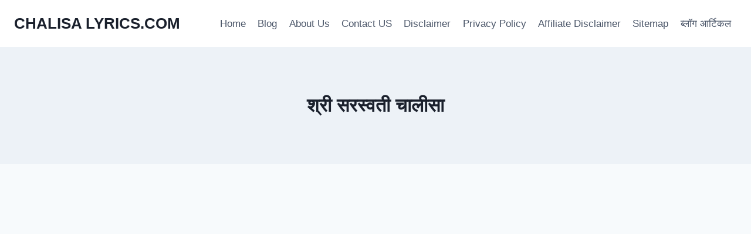

--- FILE ---
content_type: text/html; charset=utf-8
request_url: https://www.google.com/recaptcha/api2/aframe
body_size: 267
content:
<!DOCTYPE HTML><html><head><meta http-equiv="content-type" content="text/html; charset=UTF-8"></head><body><script nonce="Aakil-ezemHFdABUZ-ONng">/** Anti-fraud and anti-abuse applications only. See google.com/recaptcha */ try{var clients={'sodar':'https://pagead2.googlesyndication.com/pagead/sodar?'};window.addEventListener("message",function(a){try{if(a.source===window.parent){var b=JSON.parse(a.data);var c=clients[b['id']];if(c){var d=document.createElement('img');d.src=c+b['params']+'&rc='+(localStorage.getItem("rc::a")?sessionStorage.getItem("rc::b"):"");window.document.body.appendChild(d);sessionStorage.setItem("rc::e",parseInt(sessionStorage.getItem("rc::e")||0)+1);localStorage.setItem("rc::h",'1769063884456');}}}catch(b){}});window.parent.postMessage("_grecaptcha_ready", "*");}catch(b){}</script></body></html>